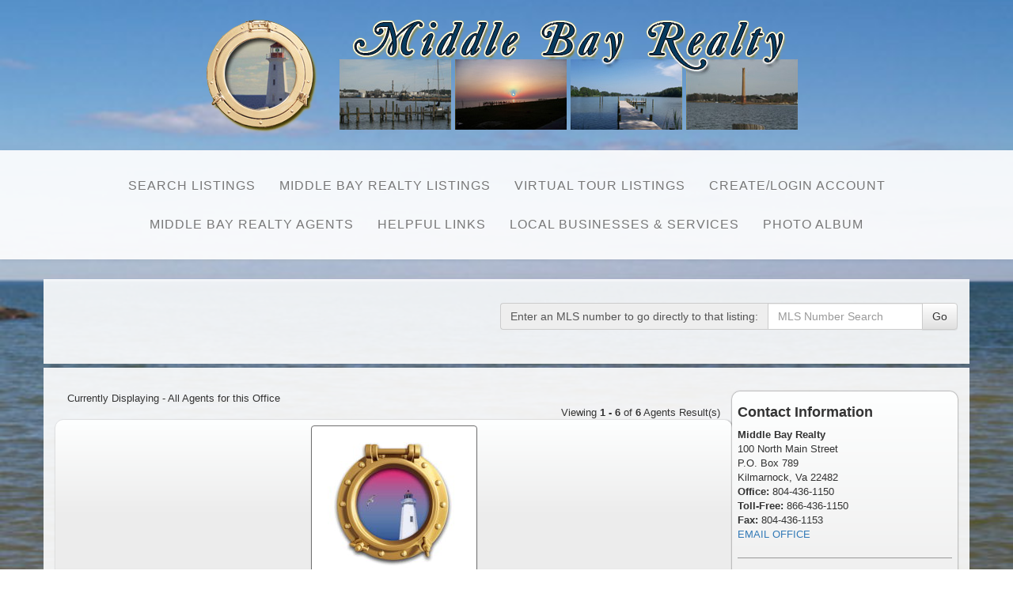

--- FILE ---
content_type: text/html; charset=UTF-8
request_url: https://www.middlebayrealty.com/default.asp?content=agents&agt_off_option=office&from_office=true&office_name=66
body_size: 11717
content:
<!--
Systems Engineering Inc.
s_id: 319/378
Site ID: 378
PN1
account_id: 319
board_id: 319
Layout ID:14
Theme ID:64
 -->

<link rel="preload" href="scripts_rev/css/jquery-ui.css" as="style">
<link rel="stylesheet" href="scripts_rev/css/jquery-ui.css">

	<script src="//ajax.googleapis.com/ajax/libs/jquery/1.12.0/jquery.min.js"></script>
	<!--<script src="scripts_rev/js/bootstrap.min.js" type="text/javascript" async></script>-->
	<script src="//ajax.googleapis.com/ajax/libs/jqueryui/1.11.4/jquery-ui.min.js"></script>

    <link rel="preload" href="scripts_rev/css/jquery-ui.css" as="style">
    <link rel="stylesheet" href="scripts_rev/css/jquery-ui.css">

<!--<script src="//ajax.googleapis.com/ajax/libs/jquery/1.12.1/jquery.min.js"></script>
<script src="scripts_rev/js/bootstrap.min.js" type="text/javascript"></script>
<script src="//ajax.googleapis.com/ajax/libs/jqueryui/1.11.4/jquery-ui.min.js"></script>-->


<!DOCTYPE html>
<html lang="en">
<head>
    <title>Middle Bay Realty Northern Neck/Chesapeake Bay Realtors</title>

    
<meta name="keywords" content="Northern Neck, Real Estate, Chesapeake Bay, Waterfront, Northumberland, Lancaster, Chesapeake, Potomac, Potomac River, Great Wicomico River, Little Wicomico River, Smith Point Lighthouse, Smith Point, Reedville, Water">
<meta name="description" content="Comprehensive web site to meet all of your real estate needs in the Northern Neck. Serving Lancaster, Northumberland, and surrounding Northern Neck counties. Our site will show you many listings available. If you don&#39;t see it on our site, email us and we&#39;ll find you that perfect property whether it be land, home or commercial. We&#39;ll work hard to assist you.">
<meta http-equiv="content-type" content="text/html; charset=UTF-8">
<meta http-equiv="content-language" content="en-US">
<meta content="Systems Engineering, Inc." name="copyright">
<meta content="index,follow" name="robots">
<meta content="Copyrighted Work" name="document-rights">
<meta content="Public" name="document-type">
<meta content="General" name="document-rating">

<meta property="og:url" content="" />
<meta property="og:site_name" content="" />
<meta property="og:description" content="" />
<meta property="og:type" content="article" />
<meta property="og:title" content="" />
<meta property="fb:app_id" content="" />

<link rel="canonical" href="https://www.middlebayrealty.com" />


    <meta content="text/html; charset=utf-8" http-equiv="Content-Type">
    <meta content="IE=edge,chrome=1" http-equiv="X-UA-Compatible">
    <meta name="viewport" content="width=device-width, initial-scale=1.0">

    <link rel="shortcut icon" href="scripts_rev/img/favicon.ico" />

    <!-- Bootstrap -->
    <link rel="preload" href="scripts_rev/css/bootstrap.min.css" as="style">
    <link rel="stylesheet" href="scripts_rev/css/bootstrap.min.css">

    <link rel="preload" href="scripts_rev/css/bootstrap-theme.min.css" as="style">
    <link rel="stylesheet" href="scripts_rev/css/bootstrap-theme.min.css">

    <link rel="preload" href="scripts_rev/css/glyphicons.css" as="style">
    <link rel="stylesheet" href="scripts_rev/css/glyphicons.css">

    
		<link rel="preload" href="scripts_rev/css/new_main.css" as="style">
		<link rel="stylesheet" href="scripts_rev/css/new_main.css">
		<link rel="preload" href="scripts_rev/templates/14/baseStylesheet.css" as="style">
		<link rel="stylesheet" href="scripts_rev/templates/14/baseStylesheet.css">

        
            <link rel="preload" href="scripts_rev/templates/14/stylesheet64.css" as="style">
            <link rel="stylesheet" href="scripts_rev/templates/14/stylesheet64.css">
        
    <style>
        .website_img_large {border: solid 1px #000;width: auto;max-width: 100%;max-height: 400px;text-align: center;margin-bottom: 1%;min-height: 200px;}
        .website_img_small {border: solid 1px #000;width: auto;max-width: 100%;max-height: 400px;text-align: center;margin-bottom: 1%;min-height: 200px;}
    </style>
    <style>

.logo_container {
    height: 221px;
}
.navbar-nav {
    letter-spacing: 1px;
}
</style>

    <script src="scripts_rev/js/functions.js" type="text/javascript" async></script>

    <!-- HTML5 Shim and Respond.js IE8 support of HTML5 elements and media queries -->
    <!-- WARNING: Respond.js doesn't work if you view the page via file:// -->

    <!--[if lt IE 9]>
      <script src = "https://oss.maxcdn.com/libs/html5shiv/3.7.0/html5shiv.js"></script>
      <script src = "https://oss.maxcdn.com/libs/respond.js/1.3.0/respond.min.js"></script>
      <![endif]-->
    <!-- overall -->

    
</head>
<body>
    <div id="full_container_wrapper">
        
    <style>
        @media screen and (min-width:767px) {
            body{
	            background: url(images/86767_0.jpg) no-repeat center center fixed;
	            background-size: cover;
            }
        }

        @media screen and (max-width:767px) {
            body {
	            background: url(images/86767_0.jpg) no-repeat top center fixed;
	            background-size: contain;
            }
        }
    </style>



<!-- header -->
<header>
    <!-- banner ads -->
    <div class="">
        <div class="">
            
        </div>
    </div>
    <div class="container">
    
      <div id="logo_image">
          <a href="default.asp" class="center-block">
              <img src="images/newheader.png" border="0" alt="Middle Bay Realty Northern Neck/Chesapeake Bay Realtors" class="logo" />
          </a>
      </div>
    
</div>
    <!-- /banner ads -->
    <nav class="navbar navbar-default text-center" role="navigation">
            <!-- Brand and toggle get grouped for better mobile display -->
            <div class="container">
            <div class="navbar-header">
                <button type="button" class="navbar-toggle" data-toggle="collapse" data-target="#bs-example-navbar-collapse-1">
                    <div class="container">
                        <span class="sr-only">Toggle navigation</span>
                        <span class="icon-bar"></span>
                        <span class="icon-bar"></span>
                        <span class="icon-bar"></span>
                    </div>
                </button>
                <div class="navbar-brand pull-right">Menu</div>
                
                <!-- /title -->
            </div>
            <div class="navbar-collapse collapse" id="bs-example-navbar-collapse-1">
                <ul class="nav navbar-nav">
                     <li class=""><a href="default.asp?content=search&menu_id=5256" >SEARCH Listings</a></li>
 <li class=""><a href="default.asp?content=office_listings&menu_id=5261" >Middle Bay Realty Listings</a></li>
 <li class=""><a href="default.asp?content=virtual_tours&menu_id=5268" >Virtual Tour Listings</a></li>
 <li class=""><a href="default.asp?content=my_account&menu_id=5257" >Create/Login Account</a></li>
 <li class=""><a href="default.asp?content=agents&menu_id=5263" >Middle Bay Realty Agents</a></li>
 <li class=""><a href="default.asp?content=links&menu_id=5260" >Helpful Links</a></li>
 <li class=""><a href="default.asp?content=service_guide&menu_id=5259" >Local Businesses & Services</a></li>
 <li class=""><a href="default.asp?content=photo_album&menu_id=264705" >Photo Album</a></li>

                </ul>
            </div>
        </div>
    </nav>
    <!-- /container -->
    <!-- /main nav -->
    <!-- Carousel -->
    <!-- ================================================== -->
</header>
<!-- /header -->

<!-- body -->

<!-- logo -->

<!-- /logo -->

<section class="container" id="main_container_section">

    <div class="row">

        <!-- search bar -->
        
          <div class="col-sm-12 text-right box" id="the_top_quicksearch">
              
		<form name="quicksearch_bar" method="get" class="form-inline">
			<div class="row">
				<div class="col-xs-12 text-md-right text-xs-center modHeader">
					<div class="input-group">
						<label class="input-group-addon" for="mls_number">
							<span class="visible-xs-table-cell">Enter an MLS#:</span>
							<span class="hidden-xs">Enter an MLS number to go directly to that listing:</span></label>
						<input type="text" name="mls_number" id="mls_number" class="form-control" placeholder="MLS Number Search" maxlength="6" value="">
						<span class="input-group-btn">
							<button class="btn btn-default" id="go" name="go" type="button" onclick="var s = quicksearch_bar.mls_number.value;if (isNaN(s)) {alert('Oops, your value must be a valid MLS number');} else {quicksearch_bar.submit()};">Go</button>
						</span>
					</div>
				</div>
			</div>
			<input type="hidden" name="content" value="expanded">
			<input type="hidden" name="this_format" value="0">
		</form>

	
          </div>
        
        <!-- /search bar -->

        <div class="col-xs-12 box" id="main_slideshow_wrapper">
            <div class="">
                <div class="col-lg-12 text-center">
                    <div id="myCarousel_3S" class="carousel slide">
                        <!-- Indicators -->
                        <ol class="carousel-indicators hidden-xs">
                            <li data-target="#myCarousel_3S" data-slide-to="0" class="active"></li>
                            <li data-target="#myCarousel_3S" data-slide-to="1"></li>
                            <li data-target="#myCarousel_3S" data-slide-to="2"></li>
                            <li data-target="#myCarousel_3S" data-slide-to="3"></li>
                            
                            <li data-target="#myCarousel_3S" data-slide-to="4"></li>
                            
                            <li data-target="#myCarousel_3S" data-slide-to="5"></li>
                            
                        </ol>
                        
                            
                        
                        <!-- Wrapper for slides -->
                        <div class="carousel-inner">
                            <div class="item active">
                                <img class="img-responsive img-full" src="images/slide-1.jpg" alt="" title="" />
                            </div>
                            <div class="item">
                                <img class="img-responsive img-full" src="images/slide-2.jpg" alt="" title="" />
                            </div>
                            <div class="item">
                                <img class="img-responsive img-full" src="images/slide-3.jpg" alt="" title="" />
                            </div>
                            <div class="item">
                                <img class="img-responsive img-full" src="images/slide-4.jpg" alt="" title="" />
                            </div>
                            
                            <div class="item">
                                <img class="img-responsive img-full" src="images/slide-5.jpg" alt="" title="" />
                            </div>
                            
                            <div class="item">
                                <img class="img-responsive img-full" src="images/slide-6.jpg" alt="" title="" />
                            </div>
                            
                        </div>
                        <!-- Controls -->
                        <a class="left carousel-control" href="#myCarousel_3S" data-slide="prev" aria-label="Previous Slide">
                            <span class="icon-prev"></span>
                        </a>
                        <a class="right carousel-control" href="#myCarousel_3S" data-slide="next" aria-label="Next Slide">
                            <span class="icon-next"></span>
                        </a>
                    </div>
                        
                    <hr class="tagline-divider">
                </div>
            </div>
        </div>
    </div>
    <!-- content -->
    

    <div class="row box">
        <div class="col-md-9 col-sm-12" id="main_page_content_body">
            <section>
                <div class="bodytext">
                <!-- header page ends -->

<div class="row">
    <div class="col-xs-12">

    
    <div class="row">
        <div class="col-xs-12 col-sm-6">Currently Displaying - All Agents for this Office</div>
        <div class="col-xs-12 col-sm-6">
            
        </div>
    </div>
    

        <div class="row">
            <div class="text-right col-xs-12">
                Viewing <span class="website_bold">1 - 6</span> of <span class="website_bold">6</span> Agents Result(s)
            </div>
        </div>

        
            <div class="row">
                <div class="col-xs-12 agent_office_display">
                     <div class="text-center">
     <div class="logo_container">
<a href="default.asp?content=office_listings&listing_off_id=66&this_format=0"><img class='img img-thumbnail img-responsive website_img' id='' src='scripts_rev/getPhoto.asp?id=logo%5F66%2Ejpggpj%2E66%5Fogol&a=319913&t=logopix&k=4161' alt="Agent Photo logo_66" />
<div class="website_view_my_listings">View Our Listings</div></a>     </div>
 </div>
<div class="text-center">
 <div class="agent_heading_inline">Middle Bay Realty - B</div>
 <hr class="agent_heading_inline_HR">
</div>
<div class="text-center">(M) (804) 453-5380</div>
<div class="text-center">
 <a href="mailto:donel@sylvaninfo.net">donel@sylvaninfo.net</a>
</div>
<div class="text-center"><a target="_blank" href="http://www.MiddleBayRealty.com">View Our Website</a></div>
<div class="text-center">     <a href="default.asp?content=agents&agt_off_option=office&from_office=true&office_name=66">View Our Agents</a>
</div>

                </div>
            </div>
            

        <div class="row">
	        <div class="col-xs-12 agent_header_background">
                
    <div class="agent_result_header_table text-center" id="agent_header_background1">
        <h4 class="">Agents Information</h4>
    </div>

    
	        </div>
        </div>
        <br />
        <div class="row">
            

                <div class="col-xs-12 col-sm-6 col-lg-4 row-highlight agent-pod">
                


    <script type="text/javascript">
		$(function() {
			$("#agentBioDialog72").dialog({
				autoOpen: false,
				width:450,
				show: {
				effect: "fade",
				duration: 400
			   },
			   hide: {
			   effect: "fade",
			   duration: 400
			   }
		   }); 
            $("a.openAgentBio72").on("click", function() {
                $("#agentBioDialog72").dialog("open");
			return false;
			});
		});
    </script>

	<div class="text-center"> <div class=""><img class='website_img' id='' src='scripts_rev/getPhoto.asp?id=3310%2Ejpggpj%2E0133&a=319913&t=agentpix&k=5256' alt="Agent Photo 3310" />
 </div>
</div>
<div class="text-center"> <h4>Toni Burch</h4>
</div>
<div class="text-center">(C) (360) 995-3661</div>
<div class="text-center"><a href="mailto:toniburch61@gmail.com">toniburch61@gmail.com</a></div>

                </div>
		    

                <div class="col-xs-12 col-sm-6 col-lg-4 row-highlight agent-pod">
                


    <script type="text/javascript">
		$(function() {
			$("#agentBioDialog63").dialog({
				autoOpen: false,
				width:450,
				show: {
				effect: "fade",
				duration: 400
			   },
			   hide: {
			   effect: "fade",
			   duration: 400
			   }
		   }); 
            $("a.openAgentBio63").on("click", function() {
                $("#agentBioDialog63").dialog("open");
			return false;
			});
		});
    </script>

	<div class="text-center"> <div class=""><a href="default.asp?content=agent_listings&listing_off_id=66&listing_agt_id=63&this_format=0"><img class='website_img' id='' src='scripts_rev/getPhoto.asp?id=2816%2Ejpggpj%2E6182&a=319913&t=agentpix&k=3431' alt="Agent Photo 2816" />
<div class="website_view_my_listings">View My Listings</div></a> </div>
</div>
<div class="text-center"> <h4>Todd Jones</h4>
</div>
<div class="text-center">(C) (804) 724-0589</div>
<div class="text-center">(PF) (804) 453-5383</div>
<div class="text-center"><a href="mailto:tphillyeagles@gmail.com">tphillyeagles@gmail.com</a></div>
<div class="text-center"> <a href="http://www.middlebayrealty.com" target="_blank">http://www.middlebayrealty.com</a></div>

                </div>
		    

                <div class="col-xs-12 col-sm-6 col-lg-4 row-highlight agent-pod">
                


    <script type="text/javascript">
		$(function() {
			$("#agentBioDialog73").dialog({
				autoOpen: false,
				width:450,
				show: {
				effect: "fade",
				duration: 400
			   },
			   hide: {
			   effect: "fade",
			   duration: 400
			   }
		   }); 
            $("a.openAgentBio73").on("click", function() {
                $("#agentBioDialog73").dialog("open");
			return false;
			});
		});
    </script>

	<div class="text-center"> <div class=""><a href="default.asp?content=agent_listings&listing_off_id=66&listing_agt_id=73&this_format=0"><img class='website_img' id='' src='scripts_rev/getPhoto.asp?id=3323%2Ejpggpj%2E3233&a=319913&t=agentpix&k=876' alt="Agent Photo 3323" />
<div class="website_view_my_listings">View My Listings</div></a> </div>
</div>
<div class="text-center"> <h4>Erin Rice</h4>
</div>
<div class="text-center">(C) (804) 453-8280</div>
<div class="text-center"><a href="mailto:Erin@nnkhomesales.com">Erin@nnkhomesales.com</a></div>
<div class="text-center"> <a href="http://www.nnkhomesales.com" target="_blank">http://www.nnkhomesales.com</a></div>

                </div>
		    

                <div class="col-xs-12 col-sm-6 col-lg-4 row-highlight agent-pod">
                


    <script type="text/javascript">
		$(function() {
			$("#agentBioDialog41").dialog({
				autoOpen: false,
				width:450,
				show: {
				effect: "fade",
				duration: 400
			   },
			   hide: {
			   effect: "fade",
			   duration: 400
			   }
		   }); 
            $("a.openAgentBio41").on("click", function() {
                $("#agentBioDialog41").dialog("open");
			return false;
			});
		});
    </script>

	<div class="text-center"> <div class=""><img class='website_img' id='' src='scripts_rev/getPhoto.asp?id=2272%2Ejpggpj%2E2722&a=319913&t=agentpix&k=4088' alt="Agent Photo 2272" />
 </div>
</div>
<div class="text-center"> <h4>Kyle Jones</h4>
</div>
<div class="text-center">(C) (804) 761-2320</div>
<div class="text-center">(H) (804) 580-2433</div>
<div class="text-center">(PF) (804) 453-5380</div>
<div class="text-center"><a href="mailto:khjones11@gmail.com">khjones11@gmail.com</a></div>

                </div>
		    

                <div class="col-xs-12 col-sm-6 col-lg-4 row-highlight agent-pod">
                


    <script type="text/javascript">
		$(function() {
			$("#agentBioDialog4").dialog({
				autoOpen: false,
				width:450,
				show: {
				effect: "fade",
				duration: 400
			   },
			   hide: {
			   effect: "fade",
			   duration: 400
			   }
		   }); 
            $("a.openAgentBio4").on("click", function() {
                $("#agentBioDialog4").dialog("open");
			return false;
			});
		});
    </script>

	<div class="text-center"> <div class=""><a href="default.asp?content=agent_listings&listing_off_id=66&listing_agt_id=4&this_format=0"><img class='website_img' id='' src='scripts_rev/getPhoto.asp?id=1390%2Ejpggpj%2E0931&a=319913&t=agentpix&k=730' alt="Agent Photo 1390" />
<div class="website_view_my_listings">View My Listings</div></a> </div>
</div>
<div class="text-center"> <h4>Steve Jones</h4>
</div>
<div class="text-center">(C) (804) 761-7318</div>
<div class="text-center">(PF) (804) 453-5382</div>
<div class="text-center"><a href="mailto:sjones@middlebayrealty.com">sjones@middlebayrealty.com</a></div>
<div class="text-center"> <a href="http://www.searchbayproperty.com" target="_blank">http://www.searchbayproperty.com</a></div>

                </div>
		    

                <div class="col-xs-12 col-sm-6 col-lg-4 row-highlight agent-pod">
                


    <script type="text/javascript">
		$(function() {
			$("#agentBioDialog10").dialog({
				autoOpen: false,
				width:450,
				show: {
				effect: "fade",
				duration: 400
			   },
			   hide: {
			   effect: "fade",
			   duration: 400
			   }
		   }); 
            $("a.openAgentBio10").on("click", function() {
                $("#agentBioDialog10").dialog("open");
			return false;
			});
		});
    </script>

	<div class="text-center"> <div class=""><a href="default.asp?content=agent_listings&listing_off_id=66&listing_agt_id=10&this_format=0"><img class='website_img' id='' src='scripts_rev/getPhoto.asp?id=1395%2Ejpggpj%2E5931&a=319913&t=agentpix&k=6497' alt="Agent Photo 1395" />
<div class="website_view_my_listings">View My Listings</div></a> </div>
</div>
<div class="text-center"> <h4>Kevin Kuykendall</h4>
</div>
<div class="text-center">(C) (804) 761-4125</div>
<div class="text-center">(PF) (804) 453-5380</div>
<div class="text-center"><a href="mailto:nnlandman12@gmail.com">nnlandman12@gmail.com</a></div>
<div class="text-center"> <a href="http://www.middlebayrealty.com" target="_blank">http://www.middlebayrealty.com</a></div>

                </div>
		    
        </div>
        <div class="row">
            <div class="agent_header_background">
                
    <div class="agent_result_header_table text-center" id="agent_header_background2">
        <h4 class="">Agents Information</h4>
    </div>

    
            </div>
        </div>
        <br />
        
        <script type="text/javascript">
	        <!--
		    //id agent_return_records is in the agent_office.asp
		    changeClass("agent_return_records","highlight","top,bottom","","all","3px","right");
		    //id agent_header_background1 is in the agent_office.asp
		    changeClass("agent_header_background1","highlight","top","","","","");
		    //id agent_header_background2 is in the agent_office.asp
		    changeClass("agent_header_background2","highlight","top","","","","");
	        //-->
        </script>
        
    </div>
</div>


<!--<link rel="stylesheet" type="text/css" href="scripts_rev/css/jquery-ui.css">
<script src="//ajax.googleapis.com/ajax/libs/jquery/1.12.0/jquery.min.js"></script>
<script src="scripts_rev/js/bootstrap.min.js" type="text/javascript"></script>
<script src="//ajax.googleapis.com/ajax/libs/jqueryui/1.11.4/jquery-ui.min.js"></script>-->
                           
                         <!-- contentPadding end -->

                        </div>  
                    </section>
                </div>
                <!-- /content -->

                <!-- menu features -->
                
                <div class="col-md-3 col-sm-12 col-xs-12 menu-features">
                    
            <article>
                <h4>Contact Information</h4>
                <p>
                    <span class="website_bold">Middle Bay Realty</span><br />
100 North Main Street<br />
P.O. Box 789<br />
Kilmarnock, Va 22482<br />
<span class="website_bold">Office: </span>804-436-1150<br />
<span class="website_bold">Toll-Free: </span>866-436-1150<br />
<span class="website_bold">Fax: </span>804-436-1153<br />
<a alt="Email Office" href="default.asp?content=contact">EMAIL OFFICE</a><br />

                </p>
            </article>
            <hr />
            
        <article>
            <h4>
                
	                Office Listings
	            
            </h4>
            <p>
                <script type="text/javascript"><!--
	function oa_initArray() {
		this.length = oa_initArray.arguments.length;
		for (var oa_f_i = 0; oa_f_i < this.length; oa_f_i++) {
		this[oa_f_i] = oa_initArray.arguments[oa_f_i];
		}
	}
	oa_link = new oa_initArray(
'default.asp?content=expanded&search_content=office_listings&this_format=0&mls_number=119472','default.asp?content=expanded&search_content=office_listings&this_format=0&mls_number=115829','default.asp?content=expanded&search_content=office_listings&this_format=0&mls_number=116153','default.asp?content=expanded&search_content=office_listings&this_format=0&mls_number=119835','default.asp?content=expanded&search_content=office_listings&this_format=0&mls_number=119338','default.asp?content=expanded&search_content=office_listings&this_format=0&mls_number=84725','default.asp?content=expanded&search_content=office_listings&this_format=0&mls_number=85320','default.asp?content=expanded&search_content=office_listings&this_format=0&mls_number=97035','default.asp?content=expanded&search_content=office_listings&this_format=0&mls_number=111545','default.asp?content=expanded&search_content=office_listings&this_format=0&mls_number=112132','default.asp?content=expanded&search_content=office_listings&this_format=0&mls_number=114085','default.asp?content=expanded&search_content=office_listings&this_format=0&mls_number=115284','default.asp?content=expanded&search_content=office_listings&this_format=0&mls_number=115285','default.asp?content=expanded&search_content=office_listings&this_format=0&mls_number=115287','default.asp?content=expanded&search_content=office_listings&this_format=0&mls_number=115689','default.asp?content=expanded&search_content=office_listings&this_format=0&mls_number=115693','default.asp?content=expanded&search_content=office_listings&this_format=0&mls_number=117903','default.asp?content=expanded&search_content=office_listings&this_format=0&mls_number=117905','default.asp?content=expanded&search_content=office_listings&this_format=0&mls_number=117935','default.asp?content=expanded&search_content=office_listings&this_format=0&mls_number=117936','default.asp?content=expanded&search_content=office_listings&this_format=0&mls_number=118208','default.asp?content=expanded&search_content=office_listings&this_format=0&mls_number=118399','default.asp?content=expanded&search_content=office_listings&this_format=0&mls_number=118633','default.asp?content=expanded&search_content=office_listings&this_format=0&mls_number=118837','default.asp?content=expanded&search_content=office_listings&this_format=0&mls_number=118846','default.asp?content=expanded&search_content=office_listings&this_format=0&mls_number=119002','default.asp?content=expanded&search_content=office_listings&this_format=0&mls_number=119239','default.asp?content=expanded&search_content=office_listings&this_format=0&mls_number=119240','default.asp?content=expanded&search_content=office_listings&this_format=0&mls_number=119278','default.asp?content=expanded&search_content=office_listings&this_format=0&mls_number=119343','default.asp?content=expanded&search_content=office_listings&this_format=0&mls_number=119348','default.asp?content=expanded&search_content=office_listings&this_format=0&mls_number=119523','default.asp?content=expanded&search_content=office_listings&this_format=0&mls_number=116454','default.asp?content=expanded&search_content=office_listings&this_format=0&mls_number=119425','default.asp?content=expanded&search_content=office_listings&this_format=0&mls_number=119816','default.asp?content=expanded&search_content=office_listings&this_format=0&mls_number=119068','default.asp?content=expanded&search_content=office_listings&this_format=0&mls_number=119545','default.asp?content=expanded&search_content=office_listings&this_format=0&mls_number=119819','default.asp?content=expanded&search_content=office_listings&this_format=0&mls_number=87396','default.asp?content=expanded&search_content=office_listings&this_format=0&mls_number=118286','default.asp?content=expanded&search_content=office_listings&this_format=0&mls_number=119054','default.asp?content=expanded&search_content=office_listings&this_format=0&mls_number=119323','default.asp?content=expanded&search_content=office_listings&this_format=0&mls_number=119462','default.asp?content=expanded&search_content=office_listings&this_format=0&mls_number=119780','default.asp?content=expanded&search_content=office_listings&this_format=0&mls_number=119849','default.asp?content=expanded&search_content=office_listings&this_format=0&mls_number=113467','default.asp?content=expanded&search_content=office_listings&this_format=0&mls_number=115947','default.asp?content=expanded&search_content=office_listings&this_format=0&mls_number=119069','default.asp?content=expanded&search_content=office_listings&this_format=0&mls_number=113526','default.asp?content=expanded&search_content=office_listings&this_format=0&mls_number=119850','default.asp?content=expanded&search_content=office_listings&this_format=0&mls_number=119851','default.asp?content=expanded&search_content=office_listings&this_format=0&mls_number=96848','default.asp?content=expanded&search_content=office_listings&this_format=0&mls_number=112240','default.asp?content=expanded&search_content=office_listings&this_format=0&mls_number=112250','default.asp?content=expanded&search_content=office_listings&this_format=0&mls_number=119081','default.asp?content=expanded&search_content=office_listings&this_format=0&mls_number=119205','default.asp?content=expanded&search_content=office_listings&this_format=0&mls_number=119207','default.asp?content=expanded&search_content=office_listings&this_format=0&mls_number=119208','default.asp?content=expanded&search_content=office_listings&this_format=0&mls_number=119219','default.asp?content=expanded&search_content=office_listings&this_format=0&mls_number=119271','default.asp?content=expanded&search_content=office_listings&this_format=0&mls_number=119855','default.asp?content=expanded&search_content=office_listings&this_format=0&mls_number=119092','default.asp?content=expanded&search_content=office_listings&this_format=0&mls_number=118894','default.asp?content=expanded&search_content=office_listings&this_format=0&mls_number=119193','default.asp?content=expanded&search_content=office_listings&this_format=0&mls_number=119508','default.asp?content=expanded&search_content=office_listings&this_format=0&mls_number=119587','default.asp?content=expanded&search_content=office_listings&this_format=0&mls_number=116402','default.asp?content=expanded&search_content=office_listings&this_format=0&mls_number=116403','default.asp?content=expanded&search_content=office_listings&this_format=0&mls_number=116404','default.asp?content=expanded&search_content=office_listings&this_format=0&mls_number=116405','default.asp?content=expanded&search_content=office_listings&this_format=0&mls_number=116406','default.asp?content=expanded&search_content=office_listings&this_format=0&mls_number=118689','default.asp?content=expanded&search_content=office_listings&this_format=0&mls_number=119402','default.asp?content=expanded&search_content=office_listings&this_format=0&mls_number=119755','default.asp?content=expanded&search_content=office_listings&this_format=0&mls_number=115935','default.asp?content=expanded&search_content=office_listings&this_format=0&mls_number=116321','default.asp?content=expanded&search_content=office_listings&this_format=0&mls_number=117805','default.asp?content=expanded&search_content=office_listings&this_format=0&mls_number=117966','default.asp?content=expanded&search_content=office_listings&this_format=0&mls_number=118049','default.asp?content=expanded&search_content=office_listings&this_format=0&mls_number=118095','default.asp?content=expanded&search_content=office_listings&this_format=0&mls_number=118555','default.asp?content=expanded&search_content=office_listings&this_format=0&mls_number=118941','default.asp?content=expanded&search_content=office_listings&this_format=0&mls_number=119357','default.asp?content=expanded&search_content=office_listings&this_format=0&mls_number=119421','default.asp?content=expanded&search_content=office_listings&this_format=0&mls_number=119722','default.asp?content=expanded&search_content=office_listings&this_format=0&mls_number=119756','default.asp?content=expanded&search_content=office_listings&this_format=0&mls_number=119757','default.asp?content=expanded&search_content=office_listings&this_format=0&mls_number=119812','default.asp?content=expanded&search_content=office_listings&this_format=0&mls_number=116423','default.asp?content=expanded&search_content=office_listings&this_format=0&mls_number=118111','default.asp?content=expanded&search_content=office_listings&this_format=0&mls_number=118997','default.asp?content=expanded&search_content=office_listings&this_format=0&mls_number=119192','default.asp?content=expanded&search_content=office_listings&this_format=0&mls_number=119242','default.asp?content=expanded&search_content=office_listings&this_format=0&mls_number=119568','default.asp?content=expanded&search_content=office_listings&this_format=0&mls_number=119589','default.asp?content=expanded&search_content=office_listings&this_format=0&mls_number=119614','default.asp?content=expanded&search_content=office_listings&this_format=0&mls_number=119644','default.asp?content=expanded&search_content=office_listings&this_format=0&mls_number=119670','default.asp?content=expanded&search_content=office_listings&this_format=0&mls_number=119716','default.asp?content=expanded&search_content=office_listings&this_format=0&mls_number=119721','default.asp?content=expanded&search_content=office_listings&this_format=0&mls_number=119817','default.asp?content=expanded&search_content=office_listings&this_format=0&mls_number=118878','default.asp?content=expanded&search_content=office_listings&this_format=0&mls_number=119040','default.asp?content=expanded&search_content=office_listings&this_format=0&mls_number=119482','default.asp?content=expanded&search_content=office_listings&this_format=0&mls_number=119657','default.asp?content=expanded&search_content=office_listings&this_format=0&mls_number=119729','default.asp?content=expanded&search_content=office_listings&this_format=0&mls_number=78674','default.asp?content=expanded&search_content=office_listings&this_format=0&mls_number=78675','default.asp?content=expanded&search_content=office_listings&this_format=0&mls_number=78676','default.asp?content=expanded&search_content=office_listings&this_format=0&mls_number=78681','default.asp?content=expanded&search_content=office_listings&this_format=0&mls_number=101315','default.asp?content=expanded&search_content=office_listings&this_format=0&mls_number=101316','default.asp?content=expanded&search_content=office_listings&this_format=0&mls_number=101317','default.asp?content=expanded&search_content=office_listings&this_format=0&mls_number=113877','default.asp?content=expanded&search_content=office_listings&this_format=0&mls_number=114054','default.asp?content=expanded&search_content=office_listings&this_format=0&mls_number=115118','default.asp?content=expanded&search_content=office_listings&this_format=0&mls_number=115552','default.asp?content=expanded&search_content=office_listings&this_format=0&mls_number=115553','default.asp?content=expanded&search_content=office_listings&this_format=0&mls_number=115652','default.asp?content=expanded&search_content=office_listings&this_format=0&mls_number=116443','default.asp?content=expanded&search_content=office_listings&this_format=0&mls_number=117674','default.asp?content=expanded&search_content=office_listings&this_format=0&mls_number=117676','default.asp?content=expanded&search_content=office_listings&this_format=0&mls_number=117913','default.asp?content=expanded&search_content=office_listings&this_format=0&mls_number=117962','default.asp?content=expanded&search_content=office_listings&this_format=0&mls_number=118217','default.asp?content=expanded&search_content=office_listings&this_format=0&mls_number=118218','default.asp?content=expanded&search_content=office_listings&this_format=0&mls_number=118239','default.asp?content=expanded&search_content=office_listings&this_format=0&mls_number=118240','default.asp?content=expanded&search_content=office_listings&this_format=0&mls_number=118241','default.asp?content=expanded&search_content=office_listings&this_format=0&mls_number=118242','default.asp?content=expanded&search_content=office_listings&this_format=0&mls_number=118243','default.asp?content=expanded&search_content=office_listings&this_format=0&mls_number=118782','default.asp?content=expanded&search_content=office_listings&this_format=0&mls_number=118879','default.asp?content=expanded&search_content=office_listings&this_format=0&mls_number=118932','default.asp?content=expanded&search_content=office_listings&this_format=0&mls_number=119088','default.asp?content=expanded&search_content=office_listings&this_format=0&mls_number=119188','default.asp?content=expanded&search_content=office_listings&this_format=0&mls_number=119230','default.asp?content=expanded&search_content=office_listings&this_format=0&mls_number=119404','default.asp?content=expanded&search_content=office_listings&this_format=0&mls_number=119406','default.asp?content=expanded&search_content=office_listings&this_format=0&mls_number=119717','default.asp?content=expanded&search_content=office_listings&this_format=0&mls_number=119718','default.asp?content=expanded&search_content=office_listings&this_format=0&mls_number=119856','default.asp?content=expanded&search_content=office_listings&this_format=0&mls_number=119842','default.asp?content=expanded&search_content=office_listings&this_format=0&mls_number=118513','default.asp?content=expanded&search_content=office_listings&this_format=0&mls_number=118598','default.asp?content=expanded&search_content=office_listings&this_format=0&mls_number=119422','default.asp?content=expanded&search_content=office_listings&this_format=0&mls_number=119642','default.asp?content=expanded&search_content=office_listings&this_format=0&mls_number=99680','default.asp?content=expanded&search_content=office_listings&this_format=0&mls_number=99681','default.asp?content=expanded&search_content=office_listings&this_format=0&mls_number=111449','default.asp?content=expanded&search_content=office_listings&this_format=0&mls_number=111837','default.asp?content=expanded&search_content=office_listings&this_format=0&mls_number=112264','default.asp?content=expanded&search_content=office_listings&this_format=0&mls_number=116043','default.asp?content=expanded&search_content=office_listings&this_format=0&mls_number=118551','default.asp?content=expanded&search_content=office_listings&this_format=0&mls_number=119280','default.asp?content=expanded&search_content=office_listings&this_format=0&mls_number=119281','default.asp?content=expanded&search_content=office_listings&this_format=0&mls_number=119282','default.asp?content=expanded&search_content=office_listings&this_format=0&mls_number=119283','default.asp?content=expanded&search_content=office_listings&this_format=0&mls_number=119327','default.asp?content=expanded&search_content=office_listings&this_format=0&mls_number=115551','default.asp?content=expanded&search_content=office_listings&this_format=0&mls_number=119754','default.asp?content=expanded&search_content=office_listings&this_format=0&mls_number=117553','default.asp?content=expanded&search_content=office_listings&this_format=0&mls_number=119586','default.asp?content=expanded&search_content=office_listings&this_format=0&mls_number=119588'	);
	oa_image = new oa_initArray(
'scripts_rev/getPhoto.asp?id=119472%5F0%2Ejpggpj%2E0%5F274911&a=319913&t=photo&k=4964','scripts_rev/getPhoto.asp?id=115829%5F0%2Ejpggpj%2E0%5F928511&a=319913&t=photo&k=6278','scripts_rev/getPhoto.asp?id=116153%5F0%2Ejpggpj%2E0%5F351611&a=319913&t=photo&k=5548','scripts_rev/getPhoto.asp?id=119835%5F0%2Ejpggpj%2E0%5F538911&a=319913&t=photo&k=5840','scripts_rev/getPhoto.asp?id=119338%5F0%2Ejpggpj%2E0%5F833911&a=319913&t=photo&k=365','scripts_rev/getPhoto.asp?id=84725%5F0%2Ejpggpj%2E0%5F52748&a=319913&t=photo&k=2044','scripts_rev/getPhoto.asp?id=85320%5F0%2Ejpggpj%2E0%5F02358&a=319913&t=photo&k=1679','scripts_rev/getPhoto.asp?id=97035%5F0%2Ejpggpj%2E0%5F53079&a=319913&t=photo&k=3139','scripts_rev/getPhoto.asp?id=111545%5F0%2Ejpggpj%2E0%5F545111&a=319913&t=photo&k=438','scripts_rev/getPhoto.asp?id=112132%5F0%2Ejpggpj%2E0%5F231211&a=319913&t=photo&k=1168','scripts_rev/getPhoto.asp?id=114085%5F0%2Ejpggpj%2E0%5F580411&a=319913&t=photo&k=1314','scripts_rev/getPhoto.asp?id=115284%5F0%2Ejpggpj%2E0%5F482511&a=319913&t=photo&k=1825','scripts_rev/getPhoto.asp?id=115285%5F0%2Ejpggpj%2E0%5F582511&a=319913&t=photo&k=438','scripts_rev/getPhoto.asp?id=115287%5F0%2Ejpggpj%2E0%5F782511&a=319913&t=photo&k=1971','scripts_rev/getPhoto.asp?id=115689%5F0%2Ejpggpj%2E0%5F986511&a=319913&t=photo&k=4891','scripts_rev/getPhoto.asp?id=115693%5F0%2Ejpggpj%2E0%5F396511&a=319913&t=photo&k=803','scripts_rev/getPhoto.asp?id=117903%5F0%2Ejpggpj%2E0%5F309711&a=319913&t=photo&k=2117','scripts_rev/getPhoto.asp?id=117905%5F0%2Ejpggpj%2E0%5F509711&a=319913&t=photo&k=2555','scripts_rev/getPhoto.asp?id=117935%5F0%2Ejpggpj%2E0%5F539711&a=319913&t=photo&k=584','scripts_rev/getPhoto.asp?id=117936%5F0%2Ejpggpj%2E0%5F639711&a=319913&t=photo&k=3358','scripts_rev/getPhoto.asp?id=118208%5F0%2Ejpggpj%2E0%5F802811&a=319913&t=photo&k=1095','scripts_rev/getPhoto.asp?id=118399%5F0%2Ejpggpj%2E0%5F993811&a=319913&t=photo&k=511','scripts_rev/getPhoto.asp?id=118633%5F0%2Ejpggpj%2E0%5F336811&a=319913&t=photo&k=4307','scripts_rev/getPhoto.asp?id=118837%5F0%2Ejpggpj%2E0%5F738811&a=319913&t=photo&k=1168','scripts_rev/getPhoto.asp?id=118846%5F0%2Ejpggpj%2E0%5F648811&a=319913&t=photo&k=1314','scripts_rev/getPhoto.asp?id=119002%5F0%2Ejpggpj%2E0%5F200911&a=319913&t=photo&k=584','scripts_rev/getPhoto.asp?id=119239%5F0%2Ejpggpj%2E0%5F932911&a=319913&t=photo&k=3650','scripts_rev/getPhoto.asp?id=119240%5F0%2Ejpggpj%2E0%5F042911&a=319913&t=photo&k=6132','scripts_rev/getPhoto.asp?id=119278%5F0%2Ejpggpj%2E0%5F872911&a=319913&t=photo&k=5475','scripts_rev/getPhoto.asp?id=119343%5F0%2Ejpggpj%2E0%5F343911&a=319913&t=photo&k=4818','scripts_rev/getPhoto.asp?id=119348%5F0%2Ejpggpj%2E0%5F843911&a=319913&t=photo&k=1022','scripts_rev/getPhoto.asp?id=119523%5F0%2Ejpggpj%2E0%5F325911&a=319913&t=photo&k=4672','scripts_rev/getPhoto.asp?id=116454%5F0%2Ejpggpj%2E0%5F454611&a=319913&t=photo&k=438','scripts_rev/getPhoto.asp?id=119425%5F0%2Ejpggpj%2E0%5F524911&a=319913&t=photo&k=4088','scripts_rev/getPhoto.asp?id=119816%5F0%2Ejpggpj%2E0%5F618911&a=319913&t=photo&k=0','scripts_rev/getPhoto.asp?id=119068%5F0%2Ejpggpj%2E0%5F860911&a=319913&t=photo&k=5986','scripts_rev/getPhoto.asp?id=119545%5F0%2Ejpggpj%2E0%5F545911&a=319913&t=photo&k=3139','scripts_rev/getPhoto.asp?id=119819%5F0%2Ejpggpj%2E0%5F918911&a=319913&t=photo&k=3650','scripts_rev/getPhoto.asp?id=87396%5F0%2Ejpggpj%2E0%5F69378&a=319913&t=photo&k=6351','scripts_rev/getPhoto.asp?id=118286%5F0%2Ejpggpj%2E0%5F682811&a=319913&t=photo&k=73','scripts_rev/getPhoto.asp?id=119054%5F0%2Ejpggpj%2E0%5F450911&a=319913&t=photo&k=3358','scripts_rev/getPhoto.asp?id=119323%5F0%2Ejpggpj%2E0%5F323911&a=319913&t=photo&k=5110','scripts_rev/getPhoto.asp?id=119462%5F0%2Ejpggpj%2E0%5F264911&a=319913&t=photo&k=4015','scripts_rev/getPhoto.asp?id=119780%5F0%2Ejpggpj%2E0%5F087911&a=319913&t=photo&k=2190','scripts_rev/getPhoto.asp?id=119849%5F0%2Ejpggpj%2E0%5F948911&a=319913&t=photo&k=6351','scripts_rev/getPhoto.asp?id=113467%5F0%2Ejpggpj%2E0%5F764311&a=319913&t=photo&k=2774','scripts_rev/getPhoto.asp?id=115947%5F0%2Ejpggpj%2E0%5F749511&a=319913&t=photo&k=5840','scripts_rev/getPhoto.asp?id=119069%5F0%2Ejpggpj%2E0%5F960911&a=319913&t=photo&k=1022','scripts_rev/getPhoto.asp?id=113526%5F0%2Ejpggpj%2E0%5F625311&a=319913&t=photo&k=5256','scripts_rev/getPhoto.asp?id=119850%5F0%2Ejpggpj%2E0%5F058911&a=319913&t=photo&k=1314','scripts_rev/getPhoto.asp?id=119851%5F0%2Ejpggpj%2E0%5F158911&a=319913&t=photo&k=6205','scripts_rev/getPhoto.asp?id=96848%5F0%2Ejpggpj%2E0%5F84869&a=319913&t=photo&k=438','scripts_rev/getPhoto.asp?id=112240%5F0%2Ejpggpj%2E0%5F042211&a=319913&t=photo&k=730','scripts_rev/getPhoto.asp?id=112250%5F0%2Ejpggpj%2E0%5F052211&a=319913&t=photo&k=2482','scripts_rev/getPhoto.asp?id=119081%5F0%2Ejpggpj%2E0%5F180911&a=319913&t=photo&k=2117','scripts_rev/getPhoto.asp?id=119205%5F0%2Ejpggpj%2E0%5F502911&a=319913&t=photo&k=3212','scripts_rev/getPhoto.asp?id=119207%5F0%2Ejpggpj%2E0%5F702911&a=319913&t=photo&k=2847','scripts_rev/img/nophoto.gif','scripts_rev/getPhoto.asp?id=119219%5F0%2Ejpggpj%2E0%5F912911&a=319913&t=photo&k=6205','scripts_rev/getPhoto.asp?id=119271%5F0%2Ejpggpj%2E0%5F172911&a=319913&t=photo&k=2190','scripts_rev/getPhoto.asp?id=119855%5F0%2Ejpggpj%2E0%5F558911&a=319913&t=photo&k=3577','scripts_rev/getPhoto.asp?id=119092%5F0%2Ejpggpj%2E0%5F290911&a=319913&t=photo&k=1314','scripts_rev/getPhoto.asp?id=118894%5F0%2Ejpggpj%2E0%5F498811&a=319913&t=photo&k=657','scripts_rev/getPhoto.asp?id=119193%5F0%2Ejpggpj%2E0%5F391911&a=319913&t=photo&k=4745','scripts_rev/getPhoto.asp?id=119508%5F0%2Ejpggpj%2E0%5F805911&a=319913&t=photo&k=730','scripts_rev/getPhoto.asp?id=119587%5F0%2Ejpggpj%2E0%5F785911&a=319913&t=photo&k=3869','scripts_rev/getPhoto.asp?id=116402%5F0%2Ejpggpj%2E0%5F204611&a=319913&t=photo&k=6132','scripts_rev/getPhoto.asp?id=116403%5F0%2Ejpggpj%2E0%5F304611&a=319913&t=photo&k=3285','scripts_rev/getPhoto.asp?id=116404%5F0%2Ejpggpj%2E0%5F404611&a=319913&t=photo&k=1095','scripts_rev/getPhoto.asp?id=116405%5F0%2Ejpggpj%2E0%5F504611&a=319913&t=photo&k=2993','scripts_rev/getPhoto.asp?id=116406%5F0%2Ejpggpj%2E0%5F604611&a=319913&t=photo&k=2628','scripts_rev/getPhoto.asp?id=118689%5F0%2Ejpggpj%2E0%5F986811&a=319913&t=photo&k=949','scripts_rev/getPhoto.asp?id=119402%5F0%2Ejpggpj%2E0%5F204911&a=319913&t=photo&k=2555','scripts_rev/getPhoto.asp?id=119755%5F0%2Ejpggpj%2E0%5F557911&a=319913&t=photo&k=4307','scripts_rev/getPhoto.asp?id=115935%5F0%2Ejpggpj%2E0%5F539511&a=319913&t=photo&k=3285','scripts_rev/getPhoto.asp?id=116321%5F0%2Ejpggpj%2E0%5F123611&a=319913&t=photo&k=6205','scripts_rev/getPhoto.asp?id=117805%5F0%2Ejpggpj%2E0%5F508711&a=319913&t=photo&k=5913','scripts_rev/getPhoto.asp?id=117966%5F0%2Ejpggpj%2E0%5F669711&a=319913&t=photo&k=3650','scripts_rev/getPhoto.asp?id=118049%5F0%2Ejpggpj%2E0%5F940811&a=319913&t=photo&k=4891','scripts_rev/getPhoto.asp?id=118095%5F0%2Ejpggpj%2E0%5F590811&a=319913&t=photo&k=4599','scripts_rev/getPhoto.asp?id=118555%5F0%2Ejpggpj%2E0%5F555811&a=319913&t=photo&k=2993','scripts_rev/getPhoto.asp?id=118941%5F0%2Ejpggpj%2E0%5F149811&a=319913&t=photo&k=4891','scripts_rev/getPhoto.asp?id=119357%5F0%2Ejpggpj%2E0%5F753911&a=319913&t=photo&k=5621','scripts_rev/getPhoto.asp?id=119421%5F0%2Ejpggpj%2E0%5F124911&a=319913&t=photo&k=3431','scripts_rev/getPhoto.asp?id=119722%5F0%2Ejpggpj%2E0%5F227911&a=319913&t=photo&k=4526','scripts_rev/getPhoto.asp?id=119756%5F0%2Ejpggpj%2E0%5F657911&a=319913&t=photo&k=803','scripts_rev/getPhoto.asp?id=119757%5F0%2Ejpggpj%2E0%5F757911&a=319913&t=photo&k=4818','scripts_rev/getPhoto.asp?id=119812%5F0%2Ejpggpj%2E0%5F218911&a=319913&t=photo&k=584','scripts_rev/getPhoto.asp?id=116423%5F0%2Ejpggpj%2E0%5F324611&a=319913&t=photo&k=4745','scripts_rev/getPhoto.asp?id=118111%5F0%2Ejpggpj%2E0%5F111811&a=319913&t=photo&k=876','scripts_rev/getPhoto.asp?id=118997%5F0%2Ejpggpj%2E0%5F799811&a=319913&t=photo&k=4088','scripts_rev/getPhoto.asp?id=119192%5F0%2Ejpggpj%2E0%5F291911&a=319913&t=photo&k=5986','scripts_rev/getPhoto.asp?id=119242%5F0%2Ejpggpj%2E0%5F242911&a=319913&t=photo&k=0','scripts_rev/getPhoto.asp?id=119568%5F0%2Ejpggpj%2E0%5F865911&a=319913&t=photo&k=1752','scripts_rev/getPhoto.asp?id=119589%5F0%2Ejpggpj%2E0%5F985911&a=319913&t=photo&k=3942','scripts_rev/getPhoto.asp?id=119614%5F0%2Ejpggpj%2E0%5F416911&a=319913&t=photo&k=584','scripts_rev/getPhoto.asp?id=119644%5F0%2Ejpggpj%2E0%5F446911&a=319913&t=photo&k=2263','scripts_rev/getPhoto.asp?id=119670%5F0%2Ejpggpj%2E0%5F076911&a=319913&t=photo&k=5548','scripts_rev/getPhoto.asp?id=119716%5F0%2Ejpggpj%2E0%5F617911&a=319913&t=photo&k=1825','scripts_rev/getPhoto.asp?id=119721%5F0%2Ejpggpj%2E0%5F127911&a=319913&t=photo&k=803','scripts_rev/getPhoto.asp?id=119817%5F0%2Ejpggpj%2E0%5F718911&a=319913&t=photo&k=2117','scripts_rev/getPhoto.asp?id=118878%5F0%2Ejpggpj%2E0%5F878811&a=319913&t=photo&k=73','scripts_rev/getPhoto.asp?id=119040%5F0%2Ejpggpj%2E0%5F040911&a=319913&t=photo&k=4818','scripts_rev/getPhoto.asp?id=119482%5F0%2Ejpggpj%2E0%5F284911&a=319913&t=photo&k=438','scripts_rev/getPhoto.asp?id=119657%5F0%2Ejpggpj%2E0%5F756911&a=319913&t=photo&k=5037','scripts_rev/getPhoto.asp?id=119729%5F0%2Ejpggpj%2E0%5F927911&a=319913&t=photo&k=365','scripts_rev/getPhoto.asp?id=78674%5F0%2Ejpggpj%2E0%5F47687&a=319913&t=photo&k=4818','scripts_rev/getPhoto.asp?id=78675%5F0%2Ejpggpj%2E0%5F57687&a=319913&t=photo&k=6351','scripts_rev/getPhoto.asp?id=78676%5F0%2Ejpggpj%2E0%5F67687&a=319913&t=photo&k=4307','scripts_rev/getPhoto.asp?id=78681%5F0%2Ejpggpj%2E0%5F18687&a=319913&t=photo&k=5621','scripts_rev/getPhoto.asp?id=101315%5F0%2Ejpggpj%2E0%5F513101&a=319913&t=photo&k=1022','scripts_rev/getPhoto.asp?id=101316%5F0%2Ejpggpj%2E0%5F613101&a=319913&t=photo&k=2920','scripts_rev/getPhoto.asp?id=101317%5F0%2Ejpggpj%2E0%5F713101&a=319913&t=photo&k=1095','scripts_rev/getPhoto.asp?id=113877%5F0%2Ejpggpj%2E0%5F778311&a=319913&t=photo&k=4526','scripts_rev/getPhoto.asp?id=114054%5F0%2Ejpggpj%2E0%5F450411&a=319913&t=photo&k=4964','scripts_rev/getPhoto.asp?id=115118%5F0%2Ejpggpj%2E0%5F811511&a=319913&t=photo&k=4088','scripts_rev/getPhoto.asp?id=115552%5F0%2Ejpggpj%2E0%5F255511&a=319913&t=photo&k=146','scripts_rev/getPhoto.asp?id=115553%5F0%2Ejpggpj%2E0%5F355511&a=319913&t=photo&k=1606','scripts_rev/getPhoto.asp?id=115652%5F0%2Ejpggpj%2E0%5F256511&a=319913&t=photo&k=219','scripts_rev/getPhoto.asp?id=116443%5F0%2Ejpggpj%2E0%5F344611&a=319913&t=photo&k=1606','scripts_rev/getPhoto.asp?id=117674%5F0%2Ejpggpj%2E0%5F476711&a=319913&t=photo&k=219','scripts_rev/getPhoto.asp?id=117676%5F0%2Ejpggpj%2E0%5F676711&a=319913&t=photo&k=5621','scripts_rev/getPhoto.asp?id=117913%5F0%2Ejpggpj%2E0%5F319711&a=319913&t=photo&k=3358','scripts_rev/getPhoto.asp?id=117962%5F0%2Ejpggpj%2E0%5F269711&a=319913&t=photo&k=511','scripts_rev/getPhoto.asp?id=118217%5F0%2Ejpggpj%2E0%5F712811&a=319913&t=photo&k=6278','scripts_rev/getPhoto.asp?id=118218%5F0%2Ejpggpj%2E0%5F812811&a=319913&t=photo&k=438','scripts_rev/getPhoto.asp?id=118239%5F0%2Ejpggpj%2E0%5F932811&a=319913&t=photo&k=1022','scripts_rev/getPhoto.asp?id=118240%5F0%2Ejpggpj%2E0%5F042811&a=319913&t=photo&k=3577','scripts_rev/getPhoto.asp?id=118241%5F0%2Ejpggpj%2E0%5F142811&a=319913&t=photo&k=3796','scripts_rev/getPhoto.asp?id=118242%5F0%2Ejpggpj%2E0%5F242811&a=319913&t=photo&k=2336','scripts_rev/getPhoto.asp?id=118243%5F0%2Ejpggpj%2E0%5F342811&a=319913&t=photo&k=511','scripts_rev/getPhoto.asp?id=118782%5F0%2Ejpggpj%2E0%5F287811&a=319913&t=photo&k=4234','scripts_rev/getPhoto.asp?id=118879%5F0%2Ejpggpj%2E0%5F978811&a=319913&t=photo&k=73','scripts_rev/getPhoto.asp?id=118932%5F0%2Ejpggpj%2E0%5F239811&a=319913&t=photo&k=1241','scripts_rev/getPhoto.asp?id=119088%5F0%2Ejpggpj%2E0%5F880911&a=319913&t=photo&k=3139','scripts_rev/getPhoto.asp?id=119188%5F0%2Ejpggpj%2E0%5F881911&a=319913&t=photo&k=146','scripts_rev/getPhoto.asp?id=119230%5F0%2Ejpggpj%2E0%5F032911&a=319913&t=photo&k=1971','scripts_rev/getPhoto.asp?id=119404%5F0%2Ejpggpj%2E0%5F404911&a=319913&t=photo&k=1460','scripts_rev/getPhoto.asp?id=119406%5F0%2Ejpggpj%2E0%5F604911&a=319913&t=photo&k=5840','scripts_rev/getPhoto.asp?id=119717%5F0%2Ejpggpj%2E0%5F717911&a=319913&t=photo&k=2993','scripts_rev/getPhoto.asp?id=119718%5F0%2Ejpggpj%2E0%5F817911&a=319913&t=photo&k=1533','scripts_rev/getPhoto.asp?id=119856%5F0%2Ejpggpj%2E0%5F658911&a=319913&t=photo&k=5986','scripts_rev/getPhoto.asp?id=119842%5F0%2Ejpggpj%2E0%5F248911&a=319913&t=photo&k=3869','scripts_rev/getPhoto.asp?id=118513%5F0%2Ejpggpj%2E0%5F315811&a=319913&t=photo&k=2774','scripts_rev/getPhoto.asp?id=118598%5F0%2Ejpggpj%2E0%5F895811&a=319913&t=photo&k=2993','scripts_rev/getPhoto.asp?id=119422%5F0%2Ejpggpj%2E0%5F224911&a=319913&t=photo&k=1095','scripts_rev/getPhoto.asp?id=119642%5F0%2Ejpggpj%2E0%5F246911&a=319913&t=photo&k=1971','scripts_rev/getPhoto.asp?id=99680%5F0%2Ejpggpj%2E0%5F08699&a=319913&t=photo&k=73','scripts_rev/getPhoto.asp?id=99681%5F0%2Ejpggpj%2E0%5F18699&a=319913&t=photo&k=4818','scripts_rev/getPhoto.asp?id=111449%5F0%2Ejpggpj%2E0%5F944111&a=319913&t=photo&k=3139','scripts_rev/getPhoto.asp?id=111837%5F0%2Ejpggpj%2E0%5F738111&a=319913&t=photo&k=1314','scripts_rev/getPhoto.asp?id=112264%5F0%2Ejpggpj%2E0%5F462211&a=319913&t=photo&k=438','scripts_rev/getPhoto.asp?id=116043%5F0%2Ejpggpj%2E0%5F340611&a=319913&t=photo&k=3796','scripts_rev/img/nophoto.gif','scripts_rev/getPhoto.asp?id=119280%5F0%2Ejpggpj%2E0%5F082911&a=319913&t=photo&k=730','scripts_rev/getPhoto.asp?id=119281%5F0%2Ejpggpj%2E0%5F182911&a=319913&t=photo&k=292','scripts_rev/getPhoto.asp?id=119282%5F0%2Ejpggpj%2E0%5F282911&a=319913&t=photo&k=3942','scripts_rev/getPhoto.asp?id=119283%5F0%2Ejpggpj%2E0%5F382911&a=319913&t=photo&k=511','scripts_rev/getPhoto.asp?id=119327%5F0%2Ejpggpj%2E0%5F723911&a=319913&t=photo&k=4161','scripts_rev/getPhoto.asp?id=115551%5F0%2Ejpggpj%2E0%5F155511&a=319913&t=photo&k=4453','scripts_rev/getPhoto.asp?id=119754%5F0%2Ejpggpj%2E0%5F457911&a=319913&t=photo&k=2409','scripts_rev/getPhoto.asp?id=117553%5F0%2Ejpggpj%2E0%5F355711&a=319913&t=photo&k=6278','scripts_rev/getPhoto.asp?id=119586%5F0%2Ejpggpj%2E0%5F685911&a=319913&t=photo&k=4453','scripts_rev/getPhoto.asp?id=119588%5F0%2Ejpggpj%2E0%5F885911&a=319913&t=photo&k=4818'	);
	var oa_f_a = 0;
	function oa_rotateBanner() {
		var oa_timer;
		if (oa_timer != null) clearTimer(oa_timer);
		oa_timer = window.setTimeout('oa_changeBanner()', 4000) 
	}
	function oa_goExpanded(){
		window.location.href = oa_link[oa_f_a];
	}
	function oa_changeBanner(){
		if (document.oa_FLbanner) { 
			oa_f_a = oa_f_a + 1;  
			if (oa_f_a==164) oa_f_a = 0;
			document.getElementById('oa_FLbanner').src=oa_image[oa_f_a];	  
		}
		oa_rotateBanner();
	}  
//--></script>
<div class="featuredListings text-center">
<a href="javascript:oa_goExpanded();" style="text-decoration:none;">
<img src='scripts_rev/getPhoto.asp?id=119472%5F0%2Ejpggpj%2E0%5F274911&a=319913&t=photo&k=5548' align="top" border="0" id="oa_FLbanner" name="oa_FLbanner" class="website_img" alt="Listing Photo 119472" />

</a><br />Click Photo to View</div>
<div class="featuredListingsRefreshText text-center">Listing photos will refresh every 4 seconds.</div>
<div class="featuredListingsCountText text-center">There are 164 Listings.</div>

            </p>
        </article>
            <hr />
        
        <article>
            <h4>Login</h4>
            <form method="post" action="/default.asp?content=my_account&menu_id=&action=login">
<div class="login_main_menu row">
    <div class="col-xs-12 text-center"><h4>Existing Users Login Here</h4></div>
    <div class="col-xs-12">
        <div class="form-group">
            <label for="email_address5">Email:</label>
            <input id="email_address5" class="form-control" maxlength="60" type="text" name="email_address" />
            <label for="password5">Password:</label>
            <input id="password5" class="form-control" maxlength="8" type="password" name="password" />
        </div>
        <div class="col-xs-12 text-center">
            <a href="javascript: void(-1);" class="text-center" onclick="javascript:Popup_window('scripts_rev/popup_forgot_password.asp?l_id=378','300','150')">            Forgot Password?            </a>
        </div>
    <div class="col-xs-12 text-center">
	    <label for="remember-me1">
            <input id="remember-me1" type="checkbox" name="remember_login" value="true" />&nbsp;&nbsp;Remember Me
        </label>
    </div>
        <div class="col-xs-12 text-center">
            <a href="default.asp?content=my_account">New User?</a>        </div>
    <div class="col-xs-12 text-center">
        <input class="btn btn-default" type="submit" value="Login" />
    </div>
    </div>
  </div>
</form>
        </article>
            <hr />
        
                </div>
                <!-- /menu features -->

            </div>
            <!-- /body -->

        </section>
        <!-- /body -->

        <!-- footer -->      
        <footer>
            <nav class="navbar navbar-default">
                <div class="container-fluid">     
                    <ul class="nav navbar-nav">
                         <li class=""><a href="default.asp?content=contact&menu_id=5269" >Contact Us</a></li>
 <li class=""><a href="default.asp?content=my_account&menu_id=5257" >Create/Login Account</a></li>
 <li class=""><a href="default.asp?content=search&menu_id=5256" >SEARCH Listings</a></li>
 <li class=""><a href="default.asp?content=office_listings&menu_id=5261" >Middle Bay Realty Listings</a></li>
 <li class=""><a href="default.asp?content=agents&menu_id=5263" >Middle Bay Realty Agents</a></li>
 <li class=""><a href="default.asp?content=links&menu_id=5260" >Helpful Links</a></li>
 <li class=""><a href="default.asp?content=service_guide&menu_id=5259" >Local Businesses & Services</a></li>
 <li class=""><a href="default.asp?content=default&menu_id=5262" >Middle Bay Home Page</a></li>
 <li class=""><a href="default.asp?content=sitemap&menu_id=85675" >Site Map</a></li>
 <li class=""><a href="default.asp?content=privacy&menu_id=85674" >Privacy Policy</a></li>

                    </ul>
                    <div class="text-center">
                        <div class="">
                            <img class="" src="https://www.middlebayrealty.com/designations/MLSBlack.png" alt="REALTOR designation image MLS-Black" />
<img class="" src="https://www.middlebayrealty.com/designations/realtor.gif" alt="REALTOR designation image REALTOR®" />
<img class="" src="https://www.middlebayrealty.com/designations/eho.gif" alt="REALTOR designation image Equal Housing Opportunity" />
<img class="" src="https://www.middlebayrealty.com/designations/va_realtor.gif" alt="REALTOR designation image VANAR" />
<img class="" src="https://www.middlebayrealty.com/designations/realtor_long.gif" alt="REALTOR designation image Realtor Long" />

                        </div>
                    </div>
                    <div class="text-center small">
                        <a href="https://www.seisystems.com" target="_blank" aria-label="This link opens a new tab to seisystems.com">&#169; Systems Engineering, Inc.</a>
                    </div>
                    <div class="small">
                        
                    </div>
                </div>
            </nav>
        </footer>
  
        <!-- /footer -->



        <script src="//ajax.googleapis.com/ajax/libs/jquery/1.12.4/jquery.min.js" async></script>
        <script src="scripts_rev/js/bootstrap.min.js" type="text/javascript" async></script>
        <script src="//ajax.googleapis.com/ajax/libs/jqueryui/1.12.1/jquery-ui.min.js" async></script>

        <script src="scripts_rev/js/rotateImg.js" type="text/javascript" async></script>
        <script src="scripts_rev/js/equalHeights.js" type="text/javascript" async></script>
        <script src="scripts_rev/js/carousel_timer.js" type="text/javascript" async></script>

        <!--<script src="//www.realtor.com/profile/universal/" defer></script>-->
        <!-- /overall -->
    </div>
</body>
</html>
